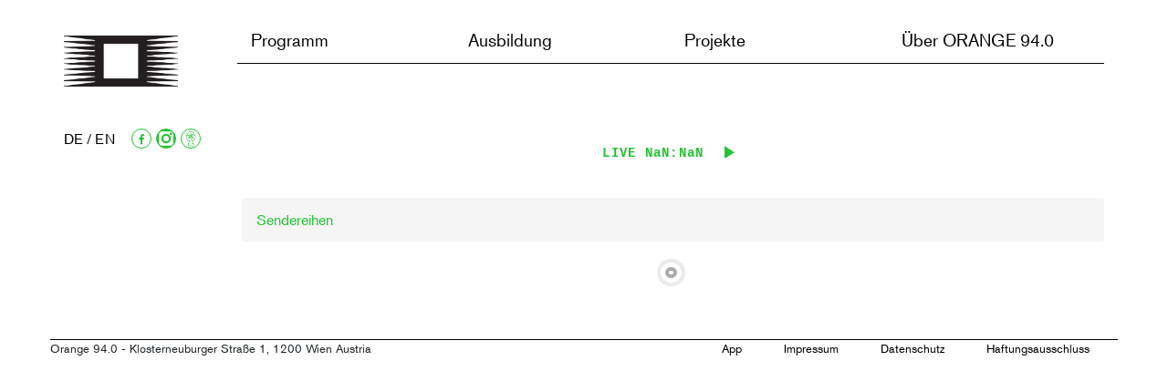

--- FILE ---
content_type: text/html; charset=UTF-8
request_url: https://o94.at/programm/sendereihen/open-up
body_size: 6613
content:
<!DOCTYPE html>
<html lang="de" dir="ltr">
	<head>
				<link rel="apple-touch-icon" sizes="60x60" href="/themes/custom/radio_orange/images/icons/apple/apple-touch-icon-60x60.png">
		<link rel="apple-touch-icon" sizes="76x76" href="/themes/custom/radio_orange/images/icons/apple/apple-touch-icon-76x76.png">
		<link rel="apple-touch-icon" sizes="120x120" href="/themes/custom/radio_orange/images/icons/apple/apple-touch-icon-120x120.png">
		<link rel="apple-touch-icon" sizes="152x152" href="/themes/custom/radio_orange/images/icons/apple/apple-touch-icon-152x152.png">
		<link rel="apple-touch-icon" sizes="180x180" href="/themes/custom/radio_orange/images/icons/apple/apple-touch-icon-180x180.png">
		<link href="/themes/custom/radio_orange/images/splashscreens/iphone5_splash.png" media="(device-width: 320px) and (device-height: 568px) and (-webkit-device-pixel-ratio: 2)" rel="apple-touch-startup-image"/>
		<link href="/themes/custom/radio_orange/images/splashscreens/iphone6_splash.png" media="(device-width: 375px) and (device-height: 667px) and (-webkit-device-pixel-ratio: 2)" rel="apple-touch-startup-image"/>
		<link href="/themes/custom/radio_orange/images/splashscreens/iphoneplus_splash.png" media="(device-width: 621px) and (device-height: 1104px) and (-webkit-device-pixel-ratio: 3)" rel="apple-touch-startup-image"/>
		<link href="/themes/custom/radio_orange/images/splashscreens/iphonex_splash.png" media="(device-width: 375px) and (device-height: 812px) and (-webkit-device-pixel-ratio: 3)" rel="apple-touch-startup-image"/>
		<link href="/themes/custom/radio_orange/images/splashscreens/iphonexr_splash.png" media="(device-width: 414px) and (device-height: 896px) and (-webkit-device-pixel-ratio: 2)" rel="apple-touch-startup-image"/>
		<link href="/themes/custom/radio_orange/images/splashscreens/iphonexsmax_splash.png" media="(device-width: 414px) and (device-height: 896px) and (-webkit-device-pixel-ratio: 3)" rel="apple-touch-startup-image"/>
		<link href="/themes/custom/radio_orange/images/splashscreens/ipad_splash.png" media="(device-width: 768px) and (device-height: 1024px) and (-webkit-device-pixel-ratio: 2)" rel="apple-touch-startup-image"/>
		<link href="/themes/custom/radio_orange/images/splashscreens/ipadpro1_splash.png" media="(device-width: 834px) and (device-height: 1112px) and (-webkit-device-pixel-ratio: 2)" rel="apple-touch-startup-image"/>
		<link href="/themes/custom/radio_orange/images/splashscreens/ipadpro3_splash.png" media="(device-width: 834px) and (device-height: 1194px) and (-webkit-device-pixel-ratio: 2)" rel="apple-touch-startup-image"/>
		<link href="/themes/custom/radio_orange/images/splashscreens/ipadpro2_splash.png" media="(device-width: 1024px) and (device-height: 1366px) and (-webkit-device-pixel-ratio: 2)" rel="apple-touch-startup-image"/>
		<link rel="mask-icon" href="/themes/custom/radio_orange/images/icons/apple/safari-pinned-tab.svg" color="#00ff00">
		<meta name="msapplication-config" content="/themes/custom/radio_orange/images/icons/windows10/browserconfig.xml">
		<meta name="msapplication-TileColor" content="#00ff00">
		<link rel="icon" type="image/png" sizes="96x96" href="/themes/custom/radio_orange/images/icons/favicon-96x96.png">
		<link rel="icon" type="image/png" sizes="32x32" href="/themes/custom/radio_orange/images/icons/favicon-32x32.png">
		<link rel="icon" type="image/png" sizes="16x16" href="/themes/custom/radio_orange/images/icons/favicon-16x16.png">
		<link rel="shortcut icon" href="/themes/custom/radio_orange/images/icons/favicon.ico">
		<meta name="theme-color" content="#00ff00">
		<link
		rel="manifest" href="/manifest.json">
				<meta charset="utf-8" />
<meta name="Generator" content="Drupal 10 (https://www.drupal.org)" />
<meta name="MobileOptimized" content="width" />
<meta name="HandheldFriendly" content="true" />
<meta name="viewport" content="width=device-width, initial-scale=1.0" />
<link rel="icon" href="/themes/custom/radio_orange/favicon.ico" type="image/vnd.microsoft.icon" />

			<title>Radio ORANGE 94.0</title>
			<link rel="stylesheet" media="all" href="/modules/custom/aura_blocks/assets/css/smui.css?t4mwye" />
<link rel="stylesheet" media="all" href="/modules/custom/aura_blocks/assets/css/aura-play.css?t4mwye" />
<link rel="stylesheet" media="all" href="/modules/custom/aura_blocks/assets/css/aura-play-theme-o94.css?t4mwye" />
<link rel="stylesheet" media="all" href="/core/modules/system/css/components/align.module.css?t4mwye" />
<link rel="stylesheet" media="all" href="/core/modules/system/css/components/fieldgroup.module.css?t4mwye" />
<link rel="stylesheet" media="all" href="/core/modules/system/css/components/container-inline.module.css?t4mwye" />
<link rel="stylesheet" media="all" href="/core/modules/system/css/components/clearfix.module.css?t4mwye" />
<link rel="stylesheet" media="all" href="/core/modules/system/css/components/details.module.css?t4mwye" />
<link rel="stylesheet" media="all" href="/core/modules/system/css/components/hidden.module.css?t4mwye" />
<link rel="stylesheet" media="all" href="/core/modules/system/css/components/item-list.module.css?t4mwye" />
<link rel="stylesheet" media="all" href="/core/modules/system/css/components/js.module.css?t4mwye" />
<link rel="stylesheet" media="all" href="/core/modules/system/css/components/nowrap.module.css?t4mwye" />
<link rel="stylesheet" media="all" href="/core/modules/system/css/components/position-container.module.css?t4mwye" />
<link rel="stylesheet" media="all" href="/core/modules/system/css/components/reset-appearance.module.css?t4mwye" />
<link rel="stylesheet" media="all" href="/core/modules/system/css/components/resize.module.css?t4mwye" />
<link rel="stylesheet" media="all" href="/core/modules/system/css/components/system-status-counter.css?t4mwye" />
<link rel="stylesheet" media="all" href="/core/modules/system/css/components/system-status-report-counters.css?t4mwye" />
<link rel="stylesheet" media="all" href="/core/modules/system/css/components/system-status-report-general-info.css?t4mwye" />
<link rel="stylesheet" media="all" href="/core/modules/system/css/components/tablesort.module.css?t4mwye" />
<link rel="stylesheet" media="all" href="/modules/custom/aura_blocks/assets/css/aura_blocks.css?t4mwye" />
<link rel="stylesheet" media="all" href="/core/modules/layout_discovery/layouts/onecol/onecol.css?t4mwye" />
<link rel="stylesheet" media="all" href="/modules/contrib/webform/modules/webform_bootstrap/css/webform_bootstrap.css?t4mwye" />
<link rel="stylesheet" media="all" href="https://cdn.jsdelivr.net/npm/bootstrap@3.4.1/dist/css/bootstrap.css" integrity="sha256-0XAFLBbK7DgQ8t7mRWU5BF2OMm9tjtfH945Z7TTeNIo=" crossorigin="anonymous" />
<link rel="stylesheet" media="all" href="https://cdn.jsdelivr.net/npm/@unicorn-fail/drupal-bootstrap-styles@0.0.2/dist/3.4.0/8.x-3.x/drupal-bootstrap.css" integrity="sha512-j4mdyNbQqqp+6Q/HtootpbGoc2ZX0C/ktbXnauPFEz7A457PB6le79qasOBVcrSrOBtGAm0aVU2SOKFzBl6RhA==" crossorigin="anonymous" />
<link rel="stylesheet" media="all" href="/themes/custom/radio_orange/fonts/fontawesome-free-5.0.6/web-fonts-with-css/css/fontawesome.css?t4mwye" />
<link rel="stylesheet" media="all" href="/themes/custom/radio_orange/fonts/fontawesome-free-5.0.6/web-fonts-with-css/css/fa-solid.css?t4mwye" />
<link rel="stylesheet" media="all" href="/themes/custom/radio_orange/fonts/fontawesome-free-5.0.6/web-fonts-with-css/css/fa-regular.css?t4mwye" />
<link rel="stylesheet" media="all" href="/themes/custom/radio_orange/fonts/fontawesome-free-5.0.6/web-fonts-with-css/css/fa-brands.css?t4mwye" />
<link rel="stylesheet" media="all" href="/themes/custom/radio_orange/fonts/fontawesome-free-5.0.6/web-fonts-with-css/css/fontawesome-all.css?t4mwye" />
<link rel="stylesheet" media="all" href="/themes/custom/radio_orange/fonts/fontello/css/animation.css?t4mwye" />
<link rel="stylesheet" media="all" href="/themes/custom/radio_orange/fonts/fontello/css/fontello.css?t4mwye" />
<link rel="stylesheet" media="all" href="/themes/custom/radio_orange/fonts/fontello/css/fontello-codes.css?t4mwye" />
<link rel="stylesheet" media="all" href="/themes/custom/radio_orange/fonts/fontello/css/fontello-embedded.css?t4mwye" />
<link rel="stylesheet" media="all" href="/themes/custom/radio_orange/fonts/fontello/css/fontello-ie7.css?t4mwye" />
<link rel="stylesheet" media="all" href="/themes/custom/radio_orange/fonts/fontello/css/fontello-ie7-codes.css?t4mwye" />
<link rel="stylesheet" media="all" href="/themes/custom/radio_orange/fonts/liberationmono_bold_macroman/stylesheet.css?t4mwye" />
<link rel="stylesheet" media="all" href="/themes/custom/radio_orange/fonts/liberationmono_regular_macroman/stylesheet.css?t4mwye" />
<link rel="stylesheet" media="all" href="/themes/custom/radio_orange/fonts/akzidenz-grotesk/akzidenz-grotesk.css?t4mwye" />
<link rel="stylesheet" media="all" href="/themes/custom/radio_orange/css/application.css?t4mwye" />
<link rel="stylesheet" media="all" href="/themes/custom/radio_orange/css/temp_css.css?t4mwye" />
<link rel="stylesheet" media="all" href="/themes/custom/radio_orange/lightgallery/css/lightgallery.css?t4mwye" />

				

					<script defer data-domain="o94.at" src="https://plausible.o94.at/js/script.file-downloads.hash.outbound-links.pageview-props.tagged-events.js"></script>
					<script>
						window.plausible = window.plausible || function () {
(window.plausible.q = window.plausible.q || []).push(arguments);
};
					</script>

				</head>
				<body class="tk-akzidenz-grotesk">
										<a href="#main-content" class="visually-hidden focusable">
						Direkt zum Inhalt
					</a>
					
					  <div class="dialog-off-canvas-main-canvas" data-off-canvas-main-canvas>
          
                                    <div class="col-sm-12" role="heading">
                      <div class="region region-header">
    <div data-drupal-messages-fallback class="hidden"></div>

  </div>

                </div>
                            <div class="navbar navbar-expand-lg navbar-light d-none d-lg-block topnav">
    <div class="container  subpage-menu-container">
        <div class="col-2 col-md-3 col-lg-2 logo-wrap">
            <a href="https://o94.at/de">
				<img src="/themes/custom/radio_orange/logo1.png" id="small-logo" alt="Radio ORANGE 94.0 Logo" class="img-fluid">
				<span class="sr-only">Zur Startseite</span>
			</a>
        </div>
        <div id="custom-nav" class="col-10 col-md-9 col-lg-10">

            <button class="navbar-toggler" type="button" data-toggle="collapse" data-target="#navbarSupportedContent" aria-controls="navbarSupportedContent" aria-expanded="false" aria-label="Toggle navigation">
                <span class="navbar-toggler-icon"></span>
            </button>
                        <div class="collapse navbar-collapse" id="navbarSupportedContent">
                  <div class="region region-navigation">
    <nav aria-labelledby="block-radio-orange-main-menu-menu" id="block-radio-orange-main-menu">
            <h2 class="sr-only" id="block-radio-orange-main-menu-menu">Main navigation</h2>

      
  
      <ul data-block-id="radio_orange_main_menu" class="menu menu--main nav navbar-nav" role="menubar">
                                                            <li class="expanded dropdown" >
            <a href="#" class="dropdown-toggle custom" data-toggle="dropdown" aria-haspopup="true" aria-expanded="false">Programm</a>
                                <div class="dropdown-menu Programm">
                              
                
                                      <div class="col-lg-3 col-md-3 col-sm-12 submenu-col" role="menu">
                      
                        <a role="menuitem" class="dropdown-item Programm" href="/de/programm/programm-uebersicht">Tagesprogramm</a>
                      
                        <a role="menuitem" class="dropdown-item Programm" href="/de/programm/programmplan">Programmplan</a>
                      
                        <a role="menuitem" class="dropdown-item Programm" href="/de/programm/sparten">Programmsparten</a>
                      
                        <a role="menuitem" class="dropdown-item Programm" href="/de/programm/sendereihen">Sendereihen</a>
                      
                        <a role="menuitem" class="dropdown-item Programm" href="/de/programm/sendungsmacherInnen">Radiomacher_innen</a>
                      
                        <a role="menuitem" class="dropdown-item Programm" href="/de/programm/Musiktracker_in-random-order">Track Service</a>
                      
                        <a role="menuitem" class="dropdown-item Programm" href="/de/newsletter">Newsletter</a>
                                          </div>
                  
                                              
                
                                      <div class="col-lg-3 col-md-3 col-sm-12 submenu-col" role="menu">
                      
                        <a role="menuitem" class="dropdown-item Ausbildung" href="/de/mitmachen">Mitmachen</a>
                      
                        <a role="menuitem" class="dropdown-item Ausbildung" href="/de/ausbildung/kurse">Kurse</a>
                      
                        <a role="menuitem" class="dropdown-item Ausbildung" href="/de/ausbildung/trainerinnen">Trainer*innen</a>
                      
                        <a role="menuitem" class="dropdown-item Ausbildung" href="/de/ausbildung/downloads">Lernmaterialien</a>
                                          </div>
                  
                                              
                
                                      <div class="col-lg-3 col-md-3 col-sm-12 submenu-col" role="menu">
                      
                        <a role="menuitem" class="dropdown-item Projekte" href="/de/andi">ORANGE 94.0 Lehrredaktion</a>
                      
                        <a role="menuitem" class="dropdown-item Projekte" href="/de/maedchenredaktion">Mädchen*redaktion</a>
                      
                        <a role="menuitem" class="dropdown-item Projekte" href="/de/projekte/globale-dialoge">Globale Dialoge</a>
                      
                        <a role="menuitem" class="dropdown-item Projekte" href="/de/database_d-airplay">Database_d Airplay</a>
                      
                        <a role="menuitem" class="dropdown-item Projekte" href="https://schallspuren.o94.at/">Schallspuren</a>
                      
                        <a role="menuitem" class="dropdown-item Projekte" href="https://o94.at/de/node/213">Abgeschlossene Projekte</a>
                                          </div>
                  
                                              
                
                                      <div class="col-lg-3 col-md-3 col-sm-12 submenu-col" role="menu">
                      
                        <a role="menuitem" class="dropdown-item Orange" href="/de/frb">Freier Radiobeitrag</a>
                      
                        <a role="menuitem" class="dropdown-item Orange" href="/de/about/geschichte">Geschichte</a>
                      
                        <a role="menuitem" class="dropdown-item Orange" href="/de/about/leitbild">Leitbild &amp; Gremien</a>
                      
                        <a role="menuitem" class="dropdown-item Orange" href="/de/about/mitarbeiterInnen">Team</a>
                      
                        <a role="menuitem" class="dropdown-item Orange" href="/de/presse">Presse</a>
                      
                        <a role="menuitem" class="dropdown-item Orange" href="/de/about/partner-innen">Partner_innen</a>
                      
                        <a role="menuitem" class="dropdown-item Orange" href="https://o94.at/de/node/324">Jobs</a>
                      
                        <a role="menuitem" class="dropdown-item Orange" href="https://o94.at/intern">o94 Intern</a>
                      
                        <a role="menuitem" class="dropdown-item Orange" href="/de/about/kontakt">Kontakt</a>
                      
                        <a role="menuitem" class="dropdown-item Orange" href="/de/praktikum">Praktikum</a>
                                          </div>
                  
                                          </div>
          </li>
                                                            <li class="expanded dropdown" >
            <a href="#" class="dropdown-toggle custom" data-toggle="dropdown" aria-haspopup="true" aria-expanded="false">Ausbildung</a>
                                <div class="dropdown-menu Ausbildung">
                              
                
                                      <div class="col-lg-3 col-md-3 col-sm-12 submenu-col" role="menu">
                      
                        <a role="menuitem" class="dropdown-item Programm" href="/de/programm/programm-uebersicht">Tagesprogramm</a>
                      
                        <a role="menuitem" class="dropdown-item Programm" href="/de/programm/programmplan">Programmplan</a>
                      
                        <a role="menuitem" class="dropdown-item Programm" href="/de/programm/sparten">Programmsparten</a>
                      
                        <a role="menuitem" class="dropdown-item Programm" href="/de/programm/sendereihen">Sendereihen</a>
                      
                        <a role="menuitem" class="dropdown-item Programm" href="/de/programm/sendungsmacherInnen">Radiomacher_innen</a>
                      
                        <a role="menuitem" class="dropdown-item Programm" href="/de/programm/Musiktracker_in-random-order">Track Service</a>
                      
                        <a role="menuitem" class="dropdown-item Programm" href="/de/newsletter">Newsletter</a>
                                          </div>
                  
                                              
                
                                      <div class="col-lg-3 col-md-3 col-sm-12 submenu-col" role="menu">
                      
                        <a role="menuitem" class="dropdown-item Ausbildung" href="/de/mitmachen">Mitmachen</a>
                      
                        <a role="menuitem" class="dropdown-item Ausbildung" href="/de/ausbildung/kurse">Kurse</a>
                      
                        <a role="menuitem" class="dropdown-item Ausbildung" href="/de/ausbildung/trainerinnen">Trainer*innen</a>
                      
                        <a role="menuitem" class="dropdown-item Ausbildung" href="/de/ausbildung/downloads">Lernmaterialien</a>
                                          </div>
                  
                                              
                
                                      <div class="col-lg-3 col-md-3 col-sm-12 submenu-col" role="menu">
                      
                        <a role="menuitem" class="dropdown-item Projekte" href="/de/andi">ORANGE 94.0 Lehrredaktion</a>
                      
                        <a role="menuitem" class="dropdown-item Projekte" href="/de/maedchenredaktion">Mädchen*redaktion</a>
                      
                        <a role="menuitem" class="dropdown-item Projekte" href="/de/projekte/globale-dialoge">Globale Dialoge</a>
                      
                        <a role="menuitem" class="dropdown-item Projekte" href="/de/database_d-airplay">Database_d Airplay</a>
                      
                        <a role="menuitem" class="dropdown-item Projekte" href="https://schallspuren.o94.at/">Schallspuren</a>
                      
                        <a role="menuitem" class="dropdown-item Projekte" href="https://o94.at/de/node/213">Abgeschlossene Projekte</a>
                                          </div>
                  
                                              
                
                                      <div class="col-lg-3 col-md-3 col-sm-12 submenu-col" role="menu">
                      
                        <a role="menuitem" class="dropdown-item Orange" href="/de/frb">Freier Radiobeitrag</a>
                      
                        <a role="menuitem" class="dropdown-item Orange" href="/de/about/geschichte">Geschichte</a>
                      
                        <a role="menuitem" class="dropdown-item Orange" href="/de/about/leitbild">Leitbild &amp; Gremien</a>
                      
                        <a role="menuitem" class="dropdown-item Orange" href="/de/about/mitarbeiterInnen">Team</a>
                      
                        <a role="menuitem" class="dropdown-item Orange" href="/de/presse">Presse</a>
                      
                        <a role="menuitem" class="dropdown-item Orange" href="/de/about/partner-innen">Partner_innen</a>
                      
                        <a role="menuitem" class="dropdown-item Orange" href="https://o94.at/de/node/324">Jobs</a>
                      
                        <a role="menuitem" class="dropdown-item Orange" href="https://o94.at/intern">o94 Intern</a>
                      
                        <a role="menuitem" class="dropdown-item Orange" href="/de/about/kontakt">Kontakt</a>
                      
                        <a role="menuitem" class="dropdown-item Orange" href="/de/praktikum">Praktikum</a>
                                          </div>
                  
                                          </div>
          </li>
                                                            <li class="expanded dropdown" >
            <a href="#" class="dropdown-toggle custom" data-toggle="dropdown" aria-haspopup="true" aria-expanded="false">Projekte</a>
                                <div class="dropdown-menu Projekte">
                              
                
                                      <div class="col-lg-3 col-md-3 col-sm-12 submenu-col" role="menu">
                      
                        <a role="menuitem" class="dropdown-item Programm" href="/de/programm/programm-uebersicht">Tagesprogramm</a>
                      
                        <a role="menuitem" class="dropdown-item Programm" href="/de/programm/programmplan">Programmplan</a>
                      
                        <a role="menuitem" class="dropdown-item Programm" href="/de/programm/sparten">Programmsparten</a>
                      
                        <a role="menuitem" class="dropdown-item Programm" href="/de/programm/sendereihen">Sendereihen</a>
                      
                        <a role="menuitem" class="dropdown-item Programm" href="/de/programm/sendungsmacherInnen">Radiomacher_innen</a>
                      
                        <a role="menuitem" class="dropdown-item Programm" href="/de/programm/Musiktracker_in-random-order">Track Service</a>
                      
                        <a role="menuitem" class="dropdown-item Programm" href="/de/newsletter">Newsletter</a>
                                          </div>
                  
                                              
                
                                      <div class="col-lg-3 col-md-3 col-sm-12 submenu-col" role="menu">
                      
                        <a role="menuitem" class="dropdown-item Ausbildung" href="/de/mitmachen">Mitmachen</a>
                      
                        <a role="menuitem" class="dropdown-item Ausbildung" href="/de/ausbildung/kurse">Kurse</a>
                      
                        <a role="menuitem" class="dropdown-item Ausbildung" href="/de/ausbildung/trainerinnen">Trainer*innen</a>
                      
                        <a role="menuitem" class="dropdown-item Ausbildung" href="/de/ausbildung/downloads">Lernmaterialien</a>
                                          </div>
                  
                                              
                
                                      <div class="col-lg-3 col-md-3 col-sm-12 submenu-col" role="menu">
                      
                        <a role="menuitem" class="dropdown-item Projekte" href="/de/andi">ORANGE 94.0 Lehrredaktion</a>
                      
                        <a role="menuitem" class="dropdown-item Projekte" href="/de/maedchenredaktion">Mädchen*redaktion</a>
                      
                        <a role="menuitem" class="dropdown-item Projekte" href="/de/projekte/globale-dialoge">Globale Dialoge</a>
                      
                        <a role="menuitem" class="dropdown-item Projekte" href="/de/database_d-airplay">Database_d Airplay</a>
                      
                        <a role="menuitem" class="dropdown-item Projekte" href="https://schallspuren.o94.at/">Schallspuren</a>
                      
                        <a role="menuitem" class="dropdown-item Projekte" href="https://o94.at/de/node/213">Abgeschlossene Projekte</a>
                                          </div>
                  
                                              
                
                                      <div class="col-lg-3 col-md-3 col-sm-12 submenu-col" role="menu">
                      
                        <a role="menuitem" class="dropdown-item Orange" href="/de/frb">Freier Radiobeitrag</a>
                      
                        <a role="menuitem" class="dropdown-item Orange" href="/de/about/geschichte">Geschichte</a>
                      
                        <a role="menuitem" class="dropdown-item Orange" href="/de/about/leitbild">Leitbild &amp; Gremien</a>
                      
                        <a role="menuitem" class="dropdown-item Orange" href="/de/about/mitarbeiterInnen">Team</a>
                      
                        <a role="menuitem" class="dropdown-item Orange" href="/de/presse">Presse</a>
                      
                        <a role="menuitem" class="dropdown-item Orange" href="/de/about/partner-innen">Partner_innen</a>
                      
                        <a role="menuitem" class="dropdown-item Orange" href="https://o94.at/de/node/324">Jobs</a>
                      
                        <a role="menuitem" class="dropdown-item Orange" href="https://o94.at/intern">o94 Intern</a>
                      
                        <a role="menuitem" class="dropdown-item Orange" href="/de/about/kontakt">Kontakt</a>
                      
                        <a role="menuitem" class="dropdown-item Orange" href="/de/praktikum">Praktikum</a>
                                          </div>
                  
                                          </div>
          </li>
                                                            <li class="expanded dropdown" >
            <a href="#" class="dropdown-toggle custom" data-toggle="dropdown" aria-haspopup="true" aria-expanded="false">Über ORANGE 94.0</a>
                                <div class="dropdown-menu Orange">
                              
                
                                      <div class="col-lg-3 col-md-3 col-sm-12 submenu-col" role="menu">
                      
                        <a role="menuitem" class="dropdown-item Programm" href="/de/programm/programm-uebersicht">Tagesprogramm</a>
                      
                        <a role="menuitem" class="dropdown-item Programm" href="/de/programm/programmplan">Programmplan</a>
                      
                        <a role="menuitem" class="dropdown-item Programm" href="/de/programm/sparten">Programmsparten</a>
                      
                        <a role="menuitem" class="dropdown-item Programm" href="/de/programm/sendereihen">Sendereihen</a>
                      
                        <a role="menuitem" class="dropdown-item Programm" href="/de/programm/sendungsmacherInnen">Radiomacher_innen</a>
                      
                        <a role="menuitem" class="dropdown-item Programm" href="/de/programm/Musiktracker_in-random-order">Track Service</a>
                      
                        <a role="menuitem" class="dropdown-item Programm" href="/de/newsletter">Newsletter</a>
                                          </div>
                  
                                              
                
                                      <div class="col-lg-3 col-md-3 col-sm-12 submenu-col" role="menu">
                      
                        <a role="menuitem" class="dropdown-item Ausbildung" href="/de/mitmachen">Mitmachen</a>
                      
                        <a role="menuitem" class="dropdown-item Ausbildung" href="/de/ausbildung/kurse">Kurse</a>
                      
                        <a role="menuitem" class="dropdown-item Ausbildung" href="/de/ausbildung/trainerinnen">Trainer*innen</a>
                      
                        <a role="menuitem" class="dropdown-item Ausbildung" href="/de/ausbildung/downloads">Lernmaterialien</a>
                                          </div>
                  
                                              
                
                                      <div class="col-lg-3 col-md-3 col-sm-12 submenu-col" role="menu">
                      
                        <a role="menuitem" class="dropdown-item Projekte" href="/de/andi">ORANGE 94.0 Lehrredaktion</a>
                      
                        <a role="menuitem" class="dropdown-item Projekte" href="/de/maedchenredaktion">Mädchen*redaktion</a>
                      
                        <a role="menuitem" class="dropdown-item Projekte" href="/de/projekte/globale-dialoge">Globale Dialoge</a>
                      
                        <a role="menuitem" class="dropdown-item Projekte" href="/de/database_d-airplay">Database_d Airplay</a>
                      
                        <a role="menuitem" class="dropdown-item Projekte" href="https://schallspuren.o94.at/">Schallspuren</a>
                      
                        <a role="menuitem" class="dropdown-item Projekte" href="https://o94.at/de/node/213">Abgeschlossene Projekte</a>
                                          </div>
                  
                                              
                
                                      <div class="col-lg-3 col-md-3 col-sm-12 submenu-col" role="menu">
                      
                        <a role="menuitem" class="dropdown-item Orange" href="/de/frb">Freier Radiobeitrag</a>
                      
                        <a role="menuitem" class="dropdown-item Orange" href="/de/about/geschichte">Geschichte</a>
                      
                        <a role="menuitem" class="dropdown-item Orange" href="/de/about/leitbild">Leitbild &amp; Gremien</a>
                      
                        <a role="menuitem" class="dropdown-item Orange" href="/de/about/mitarbeiterInnen">Team</a>
                      
                        <a role="menuitem" class="dropdown-item Orange" href="/de/presse">Presse</a>
                      
                        <a role="menuitem" class="dropdown-item Orange" href="/de/about/partner-innen">Partner_innen</a>
                      
                        <a role="menuitem" class="dropdown-item Orange" href="https://o94.at/de/node/324">Jobs</a>
                      
                        <a role="menuitem" class="dropdown-item Orange" href="https://o94.at/intern">o94 Intern</a>
                      
                        <a role="menuitem" class="dropdown-item Orange" href="/de/about/kontakt">Kontakt</a>
                      
                        <a role="menuitem" class="dropdown-item Orange" href="/de/praktikum">Praktikum</a>
                                          </div>
                  
                                          </div>
          </li>
            </ul>
  

  </nav>
<section class="language-switcher-language-url block block-language block-language-blocklanguage-interface clearfix" id="block-languageswitcher-2" role="navigation">
  
    

      <div class="language-wrapper">
			<div class="language-items col-md-5 col-sm-12">
		<span class="sr-only">Sprache wechseln:
		</span><a href="/de/programm/sendereihen/open-up" class="language-link is-active" hreflang="de" data-drupal-link-system-path="programm/sendereihen/open-up" aria-current="page">DE</a>
									<span>/</span>
				<a href="/en/programm/sendereihen/open-up" class="language-link" hreflang="en" data-drupal-link-system-path="programm/sendereihen/open-up">EN</a>
				</div>
	<div class="social-icons col-md-7 col-sm-12">
		<a href="https://www.facebook.com/radioorange94.0" target="_blank" title="Radio ORANGE 94.0 auf Facebook">
			<div class="social-icon-wrapper">
				<span class="sr-only">ORANGE 94.0 auf Facebook</span>
				<i class="fab fa-facebook-f" aria-hidden="true"></i>
			</div>
		</a>
		<a href="https://www.instagram.com/radioorange94.0/" target="_blank" title="Radio ORANGE 94.0 im Cultural Broadcasting Archive (CBA)">
			<span class="sr-only">ORANGE 94.0 auf Instagram</span>
			<div class="social-icon-wrapper icon-ig" aria-hidden="true"></div>
		</a>
		<a href="https://cba.fro.at/station/orange-940/" target="_blank" title="Radio ORANGE 94.0 im Cultural Broadcasting Archive (CBA)">
			<span class="sr-only">ORANGE 94.0 im Cultural Broadcasting Archive (CBA)</span>
			<div class="social-icon-wrapper icon-cba" aria-hidden="true"></div>
		</a>
			</div>
</div>

  </section>


  </div>

            </div>
        </div>
    </div>
</div>

<div class="navbar navbar-expand-lg navbar-light menu-mobile d-lg-none d-xl-none topnav">
    <a id="logo-link-mobile" class="navbar-brand" href="https://o94.at/de"><img id="logo-mobile" src="/themes/custom/radio_orange/logo1.png" alt="Radio ORANGE 94.0 Logo" class="img-fluid" width="110"><span class="sr-only">Zur Startseite</span></a>
    <button class="navbar-toggler" type="button" data-toggle="collapse" data-target="#navbarNavDropdown" aria-controls="navbarNavDropdown" aria-expanded="false" aria-label="Toggle navigation">
        <span class="navbar-toggler-icon"></span>
    </button>
    <div class="collapse navbar-collapse" id="navbarNavDropdown">
          <div class="region region-navigation">
    <nav aria-labelledby="block-radio-orange-main-menu-menu" id="block-radio-orange-main-menu">
            <h2 class="sr-only" id="block-radio-orange-main-menu-menu">Main navigation</h2>

      
  
      <ul data-block-id="radio_orange_main_menu" class="menu menu--main nav navbar-nav" role="menubar">
                                                            <li class="expanded dropdown" >
            <a href="#" class="dropdown-toggle custom" data-toggle="dropdown" aria-haspopup="true" aria-expanded="false">Programm</a>
                                <div class="dropdown-menu Programm">
                              
                
                                      <div class="col-lg-3 col-md-3 col-sm-12 submenu-col" role="menu">
                      
                        <a role="menuitem" class="dropdown-item Programm" href="/de/programm/programm-uebersicht">Tagesprogramm</a>
                      
                        <a role="menuitem" class="dropdown-item Programm" href="/de/programm/programmplan">Programmplan</a>
                      
                        <a role="menuitem" class="dropdown-item Programm" href="/de/programm/sparten">Programmsparten</a>
                      
                        <a role="menuitem" class="dropdown-item Programm" href="/de/programm/sendereihen">Sendereihen</a>
                      
                        <a role="menuitem" class="dropdown-item Programm" href="/de/programm/sendungsmacherInnen">Radiomacher_innen</a>
                      
                        <a role="menuitem" class="dropdown-item Programm" href="/de/programm/Musiktracker_in-random-order">Track Service</a>
                      
                        <a role="menuitem" class="dropdown-item Programm" href="/de/newsletter">Newsletter</a>
                                          </div>
                  
                                              
                
                                      <div class="col-lg-3 col-md-3 col-sm-12 submenu-col" role="menu">
                      
                        <a role="menuitem" class="dropdown-item Ausbildung" href="/de/mitmachen">Mitmachen</a>
                      
                        <a role="menuitem" class="dropdown-item Ausbildung" href="/de/ausbildung/kurse">Kurse</a>
                      
                        <a role="menuitem" class="dropdown-item Ausbildung" href="/de/ausbildung/trainerinnen">Trainer*innen</a>
                      
                        <a role="menuitem" class="dropdown-item Ausbildung" href="/de/ausbildung/downloads">Lernmaterialien</a>
                                          </div>
                  
                                              
                
                                      <div class="col-lg-3 col-md-3 col-sm-12 submenu-col" role="menu">
                      
                        <a role="menuitem" class="dropdown-item Projekte" href="/de/andi">ORANGE 94.0 Lehrredaktion</a>
                      
                        <a role="menuitem" class="dropdown-item Projekte" href="/de/maedchenredaktion">Mädchen*redaktion</a>
                      
                        <a role="menuitem" class="dropdown-item Projekte" href="/de/projekte/globale-dialoge">Globale Dialoge</a>
                      
                        <a role="menuitem" class="dropdown-item Projekte" href="/de/database_d-airplay">Database_d Airplay</a>
                      
                        <a role="menuitem" class="dropdown-item Projekte" href="https://schallspuren.o94.at/">Schallspuren</a>
                      
                        <a role="menuitem" class="dropdown-item Projekte" href="https://o94.at/de/node/213">Abgeschlossene Projekte</a>
                                          </div>
                  
                                              
                
                                      <div class="col-lg-3 col-md-3 col-sm-12 submenu-col" role="menu">
                      
                        <a role="menuitem" class="dropdown-item Orange" href="/de/frb">Freier Radiobeitrag</a>
                      
                        <a role="menuitem" class="dropdown-item Orange" href="/de/about/geschichte">Geschichte</a>
                      
                        <a role="menuitem" class="dropdown-item Orange" href="/de/about/leitbild">Leitbild &amp; Gremien</a>
                      
                        <a role="menuitem" class="dropdown-item Orange" href="/de/about/mitarbeiterInnen">Team</a>
                      
                        <a role="menuitem" class="dropdown-item Orange" href="/de/presse">Presse</a>
                      
                        <a role="menuitem" class="dropdown-item Orange" href="/de/about/partner-innen">Partner_innen</a>
                      
                        <a role="menuitem" class="dropdown-item Orange" href="https://o94.at/de/node/324">Jobs</a>
                      
                        <a role="menuitem" class="dropdown-item Orange" href="https://o94.at/intern">o94 Intern</a>
                      
                        <a role="menuitem" class="dropdown-item Orange" href="/de/about/kontakt">Kontakt</a>
                      
                        <a role="menuitem" class="dropdown-item Orange" href="/de/praktikum">Praktikum</a>
                                          </div>
                  
                                          </div>
          </li>
                                                            <li class="expanded dropdown" >
            <a href="#" class="dropdown-toggle custom" data-toggle="dropdown" aria-haspopup="true" aria-expanded="false">Ausbildung</a>
                                <div class="dropdown-menu Ausbildung">
                              
                
                                      <div class="col-lg-3 col-md-3 col-sm-12 submenu-col" role="menu">
                      
                        <a role="menuitem" class="dropdown-item Programm" href="/de/programm/programm-uebersicht">Tagesprogramm</a>
                      
                        <a role="menuitem" class="dropdown-item Programm" href="/de/programm/programmplan">Programmplan</a>
                      
                        <a role="menuitem" class="dropdown-item Programm" href="/de/programm/sparten">Programmsparten</a>
                      
                        <a role="menuitem" class="dropdown-item Programm" href="/de/programm/sendereihen">Sendereihen</a>
                      
                        <a role="menuitem" class="dropdown-item Programm" href="/de/programm/sendungsmacherInnen">Radiomacher_innen</a>
                      
                        <a role="menuitem" class="dropdown-item Programm" href="/de/programm/Musiktracker_in-random-order">Track Service</a>
                      
                        <a role="menuitem" class="dropdown-item Programm" href="/de/newsletter">Newsletter</a>
                                          </div>
                  
                                              
                
                                      <div class="col-lg-3 col-md-3 col-sm-12 submenu-col" role="menu">
                      
                        <a role="menuitem" class="dropdown-item Ausbildung" href="/de/mitmachen">Mitmachen</a>
                      
                        <a role="menuitem" class="dropdown-item Ausbildung" href="/de/ausbildung/kurse">Kurse</a>
                      
                        <a role="menuitem" class="dropdown-item Ausbildung" href="/de/ausbildung/trainerinnen">Trainer*innen</a>
                      
                        <a role="menuitem" class="dropdown-item Ausbildung" href="/de/ausbildung/downloads">Lernmaterialien</a>
                                          </div>
                  
                                              
                
                                      <div class="col-lg-3 col-md-3 col-sm-12 submenu-col" role="menu">
                      
                        <a role="menuitem" class="dropdown-item Projekte" href="/de/andi">ORANGE 94.0 Lehrredaktion</a>
                      
                        <a role="menuitem" class="dropdown-item Projekte" href="/de/maedchenredaktion">Mädchen*redaktion</a>
                      
                        <a role="menuitem" class="dropdown-item Projekte" href="/de/projekte/globale-dialoge">Globale Dialoge</a>
                      
                        <a role="menuitem" class="dropdown-item Projekte" href="/de/database_d-airplay">Database_d Airplay</a>
                      
                        <a role="menuitem" class="dropdown-item Projekte" href="https://schallspuren.o94.at/">Schallspuren</a>
                      
                        <a role="menuitem" class="dropdown-item Projekte" href="https://o94.at/de/node/213">Abgeschlossene Projekte</a>
                                          </div>
                  
                                              
                
                                      <div class="col-lg-3 col-md-3 col-sm-12 submenu-col" role="menu">
                      
                        <a role="menuitem" class="dropdown-item Orange" href="/de/frb">Freier Radiobeitrag</a>
                      
                        <a role="menuitem" class="dropdown-item Orange" href="/de/about/geschichte">Geschichte</a>
                      
                        <a role="menuitem" class="dropdown-item Orange" href="/de/about/leitbild">Leitbild &amp; Gremien</a>
                      
                        <a role="menuitem" class="dropdown-item Orange" href="/de/about/mitarbeiterInnen">Team</a>
                      
                        <a role="menuitem" class="dropdown-item Orange" href="/de/presse">Presse</a>
                      
                        <a role="menuitem" class="dropdown-item Orange" href="/de/about/partner-innen">Partner_innen</a>
                      
                        <a role="menuitem" class="dropdown-item Orange" href="https://o94.at/de/node/324">Jobs</a>
                      
                        <a role="menuitem" class="dropdown-item Orange" href="https://o94.at/intern">o94 Intern</a>
                      
                        <a role="menuitem" class="dropdown-item Orange" href="/de/about/kontakt">Kontakt</a>
                      
                        <a role="menuitem" class="dropdown-item Orange" href="/de/praktikum">Praktikum</a>
                                          </div>
                  
                                          </div>
          </li>
                                                            <li class="expanded dropdown" >
            <a href="#" class="dropdown-toggle custom" data-toggle="dropdown" aria-haspopup="true" aria-expanded="false">Projekte</a>
                                <div class="dropdown-menu Projekte">
                              
                
                                      <div class="col-lg-3 col-md-3 col-sm-12 submenu-col" role="menu">
                      
                        <a role="menuitem" class="dropdown-item Programm" href="/de/programm/programm-uebersicht">Tagesprogramm</a>
                      
                        <a role="menuitem" class="dropdown-item Programm" href="/de/programm/programmplan">Programmplan</a>
                      
                        <a role="menuitem" class="dropdown-item Programm" href="/de/programm/sparten">Programmsparten</a>
                      
                        <a role="menuitem" class="dropdown-item Programm" href="/de/programm/sendereihen">Sendereihen</a>
                      
                        <a role="menuitem" class="dropdown-item Programm" href="/de/programm/sendungsmacherInnen">Radiomacher_innen</a>
                      
                        <a role="menuitem" class="dropdown-item Programm" href="/de/programm/Musiktracker_in-random-order">Track Service</a>
                      
                        <a role="menuitem" class="dropdown-item Programm" href="/de/newsletter">Newsletter</a>
                                          </div>
                  
                                              
                
                                      <div class="col-lg-3 col-md-3 col-sm-12 submenu-col" role="menu">
                      
                        <a role="menuitem" class="dropdown-item Ausbildung" href="/de/mitmachen">Mitmachen</a>
                      
                        <a role="menuitem" class="dropdown-item Ausbildung" href="/de/ausbildung/kurse">Kurse</a>
                      
                        <a role="menuitem" class="dropdown-item Ausbildung" href="/de/ausbildung/trainerinnen">Trainer*innen</a>
                      
                        <a role="menuitem" class="dropdown-item Ausbildung" href="/de/ausbildung/downloads">Lernmaterialien</a>
                                          </div>
                  
                                              
                
                                      <div class="col-lg-3 col-md-3 col-sm-12 submenu-col" role="menu">
                      
                        <a role="menuitem" class="dropdown-item Projekte" href="/de/andi">ORANGE 94.0 Lehrredaktion</a>
                      
                        <a role="menuitem" class="dropdown-item Projekte" href="/de/maedchenredaktion">Mädchen*redaktion</a>
                      
                        <a role="menuitem" class="dropdown-item Projekte" href="/de/projekte/globale-dialoge">Globale Dialoge</a>
                      
                        <a role="menuitem" class="dropdown-item Projekte" href="/de/database_d-airplay">Database_d Airplay</a>
                      
                        <a role="menuitem" class="dropdown-item Projekte" href="https://schallspuren.o94.at/">Schallspuren</a>
                      
                        <a role="menuitem" class="dropdown-item Projekte" href="https://o94.at/de/node/213">Abgeschlossene Projekte</a>
                                          </div>
                  
                                              
                
                                      <div class="col-lg-3 col-md-3 col-sm-12 submenu-col" role="menu">
                      
                        <a role="menuitem" class="dropdown-item Orange" href="/de/frb">Freier Radiobeitrag</a>
                      
                        <a role="menuitem" class="dropdown-item Orange" href="/de/about/geschichte">Geschichte</a>
                      
                        <a role="menuitem" class="dropdown-item Orange" href="/de/about/leitbild">Leitbild &amp; Gremien</a>
                      
                        <a role="menuitem" class="dropdown-item Orange" href="/de/about/mitarbeiterInnen">Team</a>
                      
                        <a role="menuitem" class="dropdown-item Orange" href="/de/presse">Presse</a>
                      
                        <a role="menuitem" class="dropdown-item Orange" href="/de/about/partner-innen">Partner_innen</a>
                      
                        <a role="menuitem" class="dropdown-item Orange" href="https://o94.at/de/node/324">Jobs</a>
                      
                        <a role="menuitem" class="dropdown-item Orange" href="https://o94.at/intern">o94 Intern</a>
                      
                        <a role="menuitem" class="dropdown-item Orange" href="/de/about/kontakt">Kontakt</a>
                      
                        <a role="menuitem" class="dropdown-item Orange" href="/de/praktikum">Praktikum</a>
                                          </div>
                  
                                          </div>
          </li>
                                                            <li class="expanded dropdown" >
            <a href="#" class="dropdown-toggle custom" data-toggle="dropdown" aria-haspopup="true" aria-expanded="false">Über ORANGE 94.0</a>
                                <div class="dropdown-menu Orange">
                              
                
                                      <div class="col-lg-3 col-md-3 col-sm-12 submenu-col" role="menu">
                      
                        <a role="menuitem" class="dropdown-item Programm" href="/de/programm/programm-uebersicht">Tagesprogramm</a>
                      
                        <a role="menuitem" class="dropdown-item Programm" href="/de/programm/programmplan">Programmplan</a>
                      
                        <a role="menuitem" class="dropdown-item Programm" href="/de/programm/sparten">Programmsparten</a>
                      
                        <a role="menuitem" class="dropdown-item Programm" href="/de/programm/sendereihen">Sendereihen</a>
                      
                        <a role="menuitem" class="dropdown-item Programm" href="/de/programm/sendungsmacherInnen">Radiomacher_innen</a>
                      
                        <a role="menuitem" class="dropdown-item Programm" href="/de/programm/Musiktracker_in-random-order">Track Service</a>
                      
                        <a role="menuitem" class="dropdown-item Programm" href="/de/newsletter">Newsletter</a>
                                          </div>
                  
                                              
                
                                      <div class="col-lg-3 col-md-3 col-sm-12 submenu-col" role="menu">
                      
                        <a role="menuitem" class="dropdown-item Ausbildung" href="/de/mitmachen">Mitmachen</a>
                      
                        <a role="menuitem" class="dropdown-item Ausbildung" href="/de/ausbildung/kurse">Kurse</a>
                      
                        <a role="menuitem" class="dropdown-item Ausbildung" href="/de/ausbildung/trainerinnen">Trainer*innen</a>
                      
                        <a role="menuitem" class="dropdown-item Ausbildung" href="/de/ausbildung/downloads">Lernmaterialien</a>
                                          </div>
                  
                                              
                
                                      <div class="col-lg-3 col-md-3 col-sm-12 submenu-col" role="menu">
                      
                        <a role="menuitem" class="dropdown-item Projekte" href="/de/andi">ORANGE 94.0 Lehrredaktion</a>
                      
                        <a role="menuitem" class="dropdown-item Projekte" href="/de/maedchenredaktion">Mädchen*redaktion</a>
                      
                        <a role="menuitem" class="dropdown-item Projekte" href="/de/projekte/globale-dialoge">Globale Dialoge</a>
                      
                        <a role="menuitem" class="dropdown-item Projekte" href="/de/database_d-airplay">Database_d Airplay</a>
                      
                        <a role="menuitem" class="dropdown-item Projekte" href="https://schallspuren.o94.at/">Schallspuren</a>
                      
                        <a role="menuitem" class="dropdown-item Projekte" href="https://o94.at/de/node/213">Abgeschlossene Projekte</a>
                                          </div>
                  
                                              
                
                                      <div class="col-lg-3 col-md-3 col-sm-12 submenu-col" role="menu">
                      
                        <a role="menuitem" class="dropdown-item Orange" href="/de/frb">Freier Radiobeitrag</a>
                      
                        <a role="menuitem" class="dropdown-item Orange" href="/de/about/geschichte">Geschichte</a>
                      
                        <a role="menuitem" class="dropdown-item Orange" href="/de/about/leitbild">Leitbild &amp; Gremien</a>
                      
                        <a role="menuitem" class="dropdown-item Orange" href="/de/about/mitarbeiterInnen">Team</a>
                      
                        <a role="menuitem" class="dropdown-item Orange" href="/de/presse">Presse</a>
                      
                        <a role="menuitem" class="dropdown-item Orange" href="/de/about/partner-innen">Partner_innen</a>
                      
                        <a role="menuitem" class="dropdown-item Orange" href="https://o94.at/de/node/324">Jobs</a>
                      
                        <a role="menuitem" class="dropdown-item Orange" href="https://o94.at/intern">o94 Intern</a>
                      
                        <a role="menuitem" class="dropdown-item Orange" href="/de/about/kontakt">Kontakt</a>
                      
                        <a role="menuitem" class="dropdown-item Orange" href="/de/praktikum">Praktikum</a>
                                          </div>
                  
                                          </div>
          </li>
            </ul>
  

  </nav>
<section class="language-switcher-language-url block block-language block-language-blocklanguage-interface clearfix" id="block-languageswitcher-2" role="navigation">
  
    

      <div class="language-wrapper">
			<div class="language-items col-md-5 col-sm-12">
		<span class="sr-only">Sprache wechseln:
		</span><a href="/de/programm/sendereihen/open-up" class="language-link is-active" hreflang="de" data-drupal-link-system-path="programm/sendereihen/open-up" aria-current="page">DE</a>
									<span>/</span>
				<a href="/en/programm/sendereihen/open-up" class="language-link" hreflang="en" data-drupal-link-system-path="programm/sendereihen/open-up">EN</a>
				</div>
	<div class="social-icons col-md-7 col-sm-12">
		<a href="https://www.facebook.com/radioorange94.0" target="_blank" title="Radio ORANGE 94.0 auf Facebook">
			<div class="social-icon-wrapper">
				<span class="sr-only">ORANGE 94.0 auf Facebook</span>
				<i class="fab fa-facebook-f" aria-hidden="true"></i>
			</div>
		</a>
		<a href="https://www.instagram.com/radioorange94.0/" target="_blank" title="Radio ORANGE 94.0 im Cultural Broadcasting Archive (CBA)">
			<span class="sr-only">ORANGE 94.0 auf Instagram</span>
			<div class="social-icon-wrapper icon-ig" aria-hidden="true"></div>
		</a>
		<a href="https://cba.fro.at/station/orange-940/" target="_blank" title="Radio ORANGE 94.0 im Cultural Broadcasting Archive (CBA)">
			<span class="sr-only">ORANGE 94.0 im Cultural Broadcasting Archive (CBA)</span>
			<div class="social-icon-wrapper icon-cba" aria-hidden="true"></div>
		</a>
			</div>
</div>

  </section>


  </div>

    </div>

</div>
  
  <div id="main-content" role="main" class="main-content-wrapper ">
      <div class="container ">
        <div class="row">

                                              <aside class="col-md-2 col-sm-0" role="complementary">
                  <div class="region region-sidebar-first">
    <section class="language-switcher-language-url block block-language block-language-blocklanguage-interface clearfix" id="block-languageswitcher" role="navigation">
  
    

      <div class="language-wrapper">
			<div class="language-items col-md-5 col-sm-12">
		<span class="sr-only">Sprache wechseln:
		</span><a href="/de/programm/sendereihen/open-up" class="language-link is-active" hreflang="de" data-drupal-link-system-path="programm/sendereihen/open-up" aria-current="page">DE</a>
									<span>/</span>
				<a href="/en/programm/sendereihen/open-up" class="language-link" hreflang="en" data-drupal-link-system-path="programm/sendereihen/open-up">EN</a>
				</div>
	<div class="social-icons col-md-7 col-sm-12">
		<a href="https://www.facebook.com/radioorange94.0" target="_blank" title="Radio ORANGE 94.0 auf Facebook">
			<div class="social-icon-wrapper">
				<span class="sr-only">ORANGE 94.0 auf Facebook</span>
				<i class="fab fa-facebook-f" aria-hidden="true"></i>
			</div>
		</a>
		<a href="https://www.instagram.com/radioorange94.0/" target="_blank" title="Radio ORANGE 94.0 im Cultural Broadcasting Archive (CBA)">
			<span class="sr-only">ORANGE 94.0 auf Instagram</span>
			<div class="social-icon-wrapper icon-ig" aria-hidden="true"></div>
		</a>
		<a href="https://cba.fro.at/station/orange-940/" target="_blank" title="Radio ORANGE 94.0 im Cultural Broadcasting Archive (CBA)">
			<span class="sr-only">ORANGE 94.0 im Cultural Broadcasting Archive (CBA)</span>
			<div class="social-icon-wrapper icon-cba" aria-hidden="true"></div>
		</a>
			</div>
</div>

  </section>

<section id="block-programmsidebarspacer" class="block block-block-content block-block-content33c2f136-fd30-4636-a3f0-0e0ebe953169 clearfix">
  
    

        <div class="layout layout--onecol">
    <div  class="layout__region layout__region--content">
      <section class="block block-layout-builder block-field-blockblock-contentbasicbody clearfix">
  
    

      
            <div class="field field--name-body field--type-text-with-summary field--label-hidden field--item"><p>&nbsp;</p></div>
      
  </section>


    </div>
  </div>

  </section>


  </div>

              </aside>
                      
                              <section class="col-md-10 col-sm-12">

                        
                        
                                      <a id="main-content"></a>
                <div class="region region-content">
    <section id="block-auranowplayingwidgetblock" class="block block-aura-blocks block-aura-nowplaying-block clearfix">
  
    

      

<div
	id="aura-nowplaying"
	data-popup-url="/player"></div>

  </section>

    <ol class="breadcrumb">
          <li >
                  <a href="/de/programm/sendereihen">Sendereihen</a>
              </li>
      </ol>

  
  
	

<div class="show-wrapper col-md-14 col-sm-14">
	<div id="aura-show-detail" data-render-html="true" data-show-slug="open-up" data-display-cat-icons="true" data-episode-days-past="1825" data-expand-all-episodes="" data-label-website="Nachh&ouml;ren" data-label-hosts="Hosts" data-label-current-episodes="Aktuelle Sendungen" data-label-all-episodes="Alle Sendungen" data-label-show-more="Alle anzeigen" data-label-current-none="Keine aktuellen Sendungen." data-url-episode-detail="/programm/sendung/id/" data-url-host-detail="/programm/sendungsmacherInnen/id/" data-url-show-list="/programm/sendereihen"></div>
</div>


  </div>

                      </section>

                            </div>
      </div>
  </div>

        <footer class="footer">
    <div class="container footer-container">
        <div class="row">
            <div class="col-lg-5 col-md-2 col-12 footer-info">
                <span class="infos">Orange 94.0 - Klosterneuburger Straße 1, 1200 Wien Austria</span>
            </div>

            <div class="col-lg-7 col-md-10 col-12 links-list">
                  <div class="region region-footer">
    <nav role="navigation" aria-labelledby="block-radio-orange-footer-menu" id="block-radio-orange-footer">
            
  <h2 class="visually-hidden" id="block-radio-orange-footer-menu">Footer menu</h2>
  

        
  
      <ul data-block-id="radio_orange_footer" class="menu menu--footer nav" role="menubar">
                                                            <li role="menuitem">
            <a href="/de/pwa" title="App für Smartphone und Desktop" data-drupal-link-system-path="node/172">App</a>
                      <div class="dropdown-menu App">
                              
                
                  
                                              
                
                  
                                              
                
                  
                                              
                
                  
                                          </div>
          </li>
                                                            <li role="menuitem">
            <a href="/de/impressum" data-drupal-link-system-path="node/6">Impressum</a>
                      <div class="dropdown-menu Impressum">
                              
                
                  
                                              
                
                  
                                              
                
                  
                                              
                
                  
                                          </div>
          </li>
                                                            <li role="menuitem">
            <a href="/de/datenschutz" data-drupal-link-system-path="node/7">Datenschutz</a>
                      <div class="dropdown-menu Datenschutz">
                              
                
                  
                                              
                
                  
                                              
                
                  
                                              
                
                  
                                          </div>
          </li>
                                                            <li role="menuitem">
            <a href="/de/haftungsausschluss" data-drupal-link-system-path="node/8">Haftungsausschluss</a>
                      <div class="dropdown-menu Haftungsausschluss">
                              
                
                  
                                              
                
                  
                                              
                
                  
                                              
                
                  
                                          </div>
          </li>
            </ul>
  

  </nav>
<section id="block-auraprogressivewebapp" class="block block-aura-blocks block-aura-pwa clearfix">
  
    

      

<aura-service-worker
	url="/service-worker">
	<button
		id="install_pwa_button"
		hidden>App installieren</button>
	<script>// let deferredPrompt; // Allows to show the install prompt
// const installButton = document.getElementById("install_pwa_button");

// window.addEventListener("beforeinstallprompt", e => {
// console.log("beforeinstallprompt fired");
// // Prevent Chrome 76 and earlier from automatically showing a prompt
// e.preventDefault();
// // Stash the event so it can be triggered later.
// deferredPrompt = e;
// // Show the install button
// installButton.hidden = false;
// installButton.addEventListener("click", installApp);
// });

// function installApp() {
// // Show the prompt
// deferredPrompt.prompt();
// installButton.disabled = true;

// // Wait for the user to respond to the prompt
// deferredPrompt.userChoice.then(choiceResult => {
//     if (choiceResult.outcome === "accepted") {
//       console.log("PWA setup accepted");
//       installButton.hidden = true;
//     } else {
//       console.log("PWA setup rejected");
//     }
//     installButton.disabled = false;
//     deferredPrompt = null;
// });
// }

// window.addEventListener("appinstalled", evt => {
// console.log("PWA successfully installed!", evt);
// });
</script></aura-service-worker><div
	id="aura-online-status"
	data-onlinetext="Internet verbunden."
	data-offlinetext="Du hast keine Internetverbindung."></div>

  </section>


  </div>

            </div>
        </div>
    </div>
</footer>
  
  </div>

					
					<script type="application/json" data-drupal-selector="drupal-settings-json">{"path":{"baseUrl":"\/","pathPrefix":"de\/","currentPath":"programm\/sendereihen\/open-up","currentPathIsAdmin":false,"isFront":false,"currentLanguage":"de"},"pluralDelimiter":"\u0003","suppressDeprecationErrors":true,"bootstrap":{"forms_has_error_value_toggle":1,"modal_animation":1,"modal_backdrop":"true","modal_focus_input":1,"modal_keyboard":1,"modal_select_text":1,"modal_show":1,"modal_size":"","popover_enabled":1,"popover_animation":1,"popover_auto_close":1,"popover_container":"body","popover_content":"","popover_delay":"0","popover_html":0,"popover_placement":"right","popover_selector":"","popover_title":"","popover_trigger":"click","tooltip_enabled":1,"tooltip_animation":1,"tooltip_container":"body","tooltip_delay":"0","tooltip_html":0,"tooltip_placement":"auto left","tooltip_selector":"","tooltip_trigger":"hover"},"user":{"uid":0,"permissionsHash":"5a03853903b655278adc79dd91155110f1f42348af1c2f37e99002c9725bcd22"}}</script>
<script src="/core/assets/vendor/jquery/jquery.min.js?v=3.7.1"></script>
<script src="/core/assets/vendor/underscore/underscore-min.js?v=1.13.7"></script>
<script src="/core/assets/vendor/once/once.min.js?v=1.0.1"></script>
<script src="/sites/default/files/languages/de_WJOPtfZVZPAkX5OZlj5IfacDfDdZv49i-UP1YZfJRAg.js?t4mwye"></script>
<script src="/core/misc/drupalSettingsLoader.js?v=10.5.1"></script>
<script src="/core/misc/drupal.js?v=10.5.1"></script>
<script src="/core/misc/drupal.init.js?v=10.5.1"></script>
<script src="/modules/custom/aura_blocks/assets/js/pre-cache.json?v=0.44"></script>
<script src="/modules/custom/aura_blocks/assets/js/service-worker.js?v=0.44"></script>
<script src="/modules/custom/aura_blocks/assets/js/aura-play-components.js?v=0.44"></script>
<script src="/modules/custom/aura_blocks/assets/js/load-blocks.js?v=0.44"></script>
<script src="https://cdn.jsdelivr.net/npm/bootstrap@3.4.1/dist/js/bootstrap.js" integrity="sha256-29KjXnLtx9a95INIGpEvHDiqV/qydH2bBx0xcznuA6I=" crossorigin="anonymous"></script>
<script src="/themes/contrib/bootstrap/js/drupal.bootstrap.js?t4mwye"></script>
<script src="/themes/contrib/bootstrap/js/attributes.js?t4mwye"></script>
<script src="/themes/contrib/bootstrap/js/theme.js?t4mwye"></script>
<script src="/themes/contrib/bootstrap/js/popover.js?t4mwye"></script>
<script src="/themes/contrib/bootstrap/js/tooltip.js?t4mwye"></script>
<script src="/themes/custom/radio_orange/js/application.js?v=1.x"></script>
<script src="/themes/custom/radio_orange/lightgallery/js/lightgallery.js?v=1.x"></script>
<script src="/themes/custom/radio_orange/lightgallery/js/lg-thumbnail.js?v=1.x"></script>
<script src="/modules/contrib/webform/js/webform.behaviors.js?v=10.5.1"></script>
<script src="/core/misc/states.js?v=10.5.1"></script>
<script src="/themes/contrib/bootstrap/js/misc/states.js?t4mwye"></script>
<script src="/modules/contrib/webform/js/webform.states.js?v=10.5.1"></script>
<script src="/modules/contrib/webform/modules/webform_bootstrap/js/webform_bootstrap.states.js?v=10.5.1"></script>
</body>
				</html>


--- FILE ---
content_type: text/css
request_url: https://o94.at/modules/custom/aura_blocks/assets/css/aura_blocks.css?t4mwye
body_size: 3113
content:
/*----------------------------------------------------------------------------*/
/* o94 Additions */
/*----------------------------------------------------------------------------*/

/*----------------------------------------------------------------------------*/
/* o94 global theme overrides & fixes */
/*----------------------------------------------------------------------------*/

.breadcrumb a {
  color: var(--mdc-theme-primary) !important;
}

/* The theme's _hover.scss overrides the actual value - should be fixed with new theme */
.card-container > a:hover {
  color: var(--mdc-theme-primary) !important;
}

/*----------------------------------------------------------------------------*/
/* COMPONENTS OVERRIDES */
/*----------------------------------------------------------------------------*/

.category-info .heading > * {
  text-align: left;
}
.aura-card a,
.aura-card a:visited,
.aura-card a:hover {
  color: var(--mdc-theme-primary) !important;
  text-decoration: none;
}
.highlight > .aura-card {
  background-color: var(--mdc-theme-primary) !important;
}
.aura-card.host li {
  padding-left: 0;
}
.aura-card.episode h3 {
  font-size: 1.4em;
  color: gray;
}

/* Cards: Media Player */

#aura-mediaplayer #aura-media-player {
  border-radius: 0;
  box-shadow: none;
}
#aura-mediaplayer #play-pause:hover {
  background: var(--mdc-theme-primary);
  background: radial-gradient(
    circle,
    rgb(35, 195, 50) 38%,
    rgb(255, 255, 255) 83%
  );
  box-shadow: 0 0 0 2px rgba(35, 195, 50, 0.5);
}
#aura-mediaplayer #aura-media-player-center .song-meta-data .song-name {
  -webkit-line-clamp: 1;
}
#aura-mediaplayer .footer {
  margin: 0;
}
/* #aura-mediaplayer .episode.active .episode-time:after{
	content: 'JETZT';
} */

/* Cards: Now Playing Widget */

#aura-nowplaying .aura-card.media-player-widget {
  box-shadow: none;
  padding: 54px 0 8px 0;
}

#aura-nowplaying .aura-card.media-player-widget .button-play .lead-on-air {
  font-weight: bold;
  font-family: "liberation_monobold";
  font-size: 0.9rem;
}

#aura-nowplaying
  .aura-card.media-player-widget
  .button-play
  .mdc-button__label {
  font-size: 1rem;
  text-transform: none;
  /* font-weight: bold; */
}

#aura-nowplaying .aura-card.media-player-widget .button-play .icon-play {
  -webkit-mask-position: top;
  mask-position: top;
}

/* Cards: Categories */

#aura-category-list {
  margin-top: 32px;
}
#aura-category-list .aura-card.category:after {
  background-size: 220px;
  background-position: 230% 144%;
  background-repeat: no-repeat;
  opacity: 0.3;
}
.aura-card.category .category-info .heading {
  height: 72px;
  margin-bottom: 8px;
}
.aura-card.category .category-info .heading h2 {
  margin-bottom: 0;
}
.aura-card.category p {
  text-align: justify;
  text-justify: inter-word;
}

/* Cards: Host */

#aura-host-list .aura-card.host .card-media-square {
  color: var(--mdc-theme-primary);
}
#aura-host-detail .aura-card.host .bio {
  padding-left: 0;
}
#aura-host-detail .show-section {
  padding-left: 8px;
}
/* #aura-host-detail .show-section .card-media-square {
    height: 72px;
    width: 128px;
    max-width: 128px;
} */
#aura-host-detail .urls li a {
  margin-left: 3px;
  color: var(--mdc-theme-primary);
  text-decoration: none;
}

/* Cards: Show */

.aura-card.show .card-media-16x9 {
  background-size: contain;
}
#aura-show-list .category-info .heading {
  margin: 32px 0;
}
#aura-show-list .category-info .description {
  margin: 8px 8px 16px 8px;
}
#aura-show-list .category-info .heading h2 {
  padding-top: 4px;
}
#aura-show-list .category-info p {
  text-align: justify;
  text-justify: inter-word;
}
/* #aura-show-list .aura-card.show a {
    width: 100%;
} */
#aura-show-list .aura-card.show h3 {
  font-size: 1rem;
  text-overflow: ellipsis;
  overflow: hidden;
  white-space: nowrap;
}
#aura-show-list .aura-card.show .show-content {
  padding: 0 16px 16px 16px;
}
#aura-show-detail a {
  color: var(--mdc-theme-primary);
}
#aura-show-detail .highlight a {
  color: var(--mdc-theme-text-primary-on-background) !important;
}
#aura-show-detail .episode-list-small .aura-card.episode,
#aura-show-detail .episode-list-small button {
  margin: 4px 4px 4px 0;
}
#aura-show-detail .aura-card.show .url-section ul {
  padding-left: 0;
}
#aura-show-detail .aura-card.show .url-section li {
  list-style-type: none;
}
#aura-show-detail .aura-card.show .aura-card.episode {
  background-color: var(--mdc-theme-secondary);
}
#aura-show-detail .aura-card.show .aura-card.episode .card-title {
  padding-bottom: 0;
}
#aura-show-detail .aura-card.show .card-media-16x9 {
  border: 1px dotted #ddd;
}
#aura-show-detail .aura-card.host .card-media-overlay {
  line-height: 0.8em;
}
#aura-show-detail .meta-info .show-chips .mdc-chip.disabled {
  border-color: var(--mdc-theme-text-disabled-on-light) !important;
  pointer-events: none;
  cursor: default;
}
#aura-show-detail .meta-info .show-chips .mdc-chip.disabled .aura-icons {
  display: none;
}
.show-chips .mdc-chip {
  background-color: transparent !important;
  border: 1px solid var(--mdc-theme-primary) !important;
}

/* Cards: Episode */

#aura-episode-detail .aura-card.episode button.open-media-player {
  width: 284px;
  background-color: var(
    --mdc-outlined-button-label-text-color,
    var(--mdc-theme-primary, #ff3e00)
  );
  color: white;
  font-weight: bold;
}
#aura-episode-detail .aura-card.episode .media-player {
  height: 99px;
  margin-bottom: 0;
}
#aura-episode-detail .aura-card.episode .footer,
#aura-episode-detail .aura-card.episode .footer > * {
  margin-top: 0;
  margin-bottom: 0;
  padding-top: 0;
  padding-bottom: 0;
}
#aura-episode-detail .aura-card.episode .show-ref,
#aura-episode-detail .aura-card.episode a {
  color: var(--mdc-theme-primary);
}

/** General Programme and Sidebar Programme **/

#aura-programme,
table.programme-paper {
  font-family: "akzidenz-grotesk", sans-serif;
  border: 0;
  border-spacing: 0;
  width: 100%;
}
#aura-programme {
  display: inline-block;
}
#aura-programme .aura-card.episode .timeslot-header {
  color: var(--mdc-theme-text-secondary-on-light);
  font-weight: normal;
}
#aura-programme .aura-card.episode.is-active .timeslot-header {
  color: var(--mdc-theme-text-primary-on-background);
}
#aura-programme .aura-card.episode.is-active .meta-info .show-chips .mdc-chip {
  border-color: var(--mdc-theme-text-primary-on-dark) !important;
  color: var(--mdc-theme-text-primary-on-dark);
}
#aura-programme a,
table.programme-paper a {
  color: var(--mdc-theme-primary);
  text-decoration: none;
}
#aura-programme .paper-container .smui-paper {
  padding: 0;
  box-shadow: none;
}
table.programme-paper td {
  border-bottom: 1px solid #000;
}
#aura-programme .episode-time,
table.programme-paper .episode-time {
  padding-right: 1rem;
  font-weight: bold;
}
#aura-programme .episode-time *,
table.programme-paper .episode-time * {
  font-family: "liberation_monobold";
}
#aura-programme .episode.active .episode-time:after,
table.programme-paper .episode.active .episode-time:after,
#aura-mediaplayer .episode.active .episode-time:after {
  content: "JETZT";
}
#aura-programme .episode.active .episode-time .episode-start,
table.programme-paper .episode.active .episode-time .episode-start {
  display: none;
}
table.programme-paper .episode-time .episode-end {
  display: none;
}

/** ICONS **/

.icon-play {
  -webkit-mask-image: url("../icons/play.svg");
  mask-image: url("../icons/play.svg");
}
.icon-play-circle {
  -webkit-mask-image: url("../icons/play-circle.svg");
  mask-image: url("../icons/play-circle.svg");
}
.icon-pause-circle {
  -webkit-mask-image: url("../icons/pause-circle.svg");
  mask-image: url("../icons/pause-circle.svg");
}
.icon-add-playlist {
  -webkit-mask-image: url("../icons/playlist-plus.svg");
  mask-image: url("../icons/playlist-plus.svg");
}
.icon-now {
  -webkit-mask-image: url("../icons/sine-wave.svg");
  mask-image: url("../icons/sine-wave.svg");
}
.icon-programme {
  -webkit-mask-image: url("../icons/timetable.svg");
  mask-image: url("../icons/timetable.svg");
}
.icon-playlist {
  -webkit-mask-image: url("../icons/playlist-music.svg");
  mask-image: url("../icons/playlist-music.svg");
}

.aura-icon.cba {
  background-image: url("../icons/cba_logo.svg");
}

/* CAT: Unter Vielen -- Communites & Disaspora */
.aura-card.category.cat-1385089:after,
.aura-icons > .icon-category-1385089 {
  background-image: url("../icons/svg/__Community_Diaspora_00ff00_transparent.svg");
}
/* CAT: Im Interesse -- Politik & Gesellschaft */
.aura-card.category.cat-1385094:after,
.aura-icons > .icon-category-1385094 {
  background-image: url("../icons/svg/__Politik_Gesellschaft_00ff00_transparent.svg");
}
/* CAT: Durchs Dickicht -- Wissen & Bildung */
.aura-card.category.cat-1385100:after,
.aura-icons > .icon-category-1385100 {
  background-image: url("../icons/svg/__Wissen_Diskurs_00ff00_transparent.svg");
}
/* CAT: Der Gute Ton -- Musik & Talk */
.aura-card.category.cat-1385106:after,
.aura-icons > .icon-category-1385106 {
  background-image: url("../icons/svg/__Musik_00ff00_transparent.svg");
}
/* CAT: Spielarten -- Kunst & Kultur */
.aura-card.category.cat-1385111:after,
.aura-icons > .icon-category-1385111 {
  background-image: url("../icons/svg/__Kultur_Radiokunst_transparent_00ff00.svg");
}
/* CAT: Im Unterschied -- Feminismus & Queer */
.aura-card.category.cat-1385076:after,
.aura-icons > .icon-category-1385076 {
  background-image: url("../icons/svg/__Feminismus_Queer_00ff00_transparent.svg");
}
/* CAT: Auf Entdeckung -- Kinder & Jugendliche */
.aura-card.category.cat-2060582:after,
.aura-icons > .icon-category-2060582 {
  background-image: url("../icons/svg/__Kinder_Jugendliche_00ff00_transparent.svg");
}
/* CAT: Vergangene Sendungen -- Inaktive Sendungen */
.aura-icons > .icon-category-1385116 {
  display: none;
}
.is-active .aura-icons > div {
  filter: invert(100%);
}

/* CAT: Unter Vielen -- Communites & Disaspora */
.show-overview .aura-icons > .icon-category-1385089,
.is-active .aura-icons > .icon-category-1385089 {
  background-image: url("../icons/svg/__Community_Diaspora_invertiert_transparent.svg");
}
/* CAT: Im Interesse -- Politik & Gesellschaft */
.show-overview .aura-icons > .icon-category-1385094,
.is-active .aura-icons > .icon-category-1385094 {
  background-image: url("../icons/svg/__Politik_Gesellschaft_invertiert_transparent.svg");
}
/* CAT: Durchs Dickicht -- Wissen & Bildung */
.show-overview .aura-icons > .icon-category-1385100,
.is-active .aura-icons > .icon-category-1385100 {
  background-image: url("../icons/svg/__Wissen_Diskurs_invertiert_transparent.svg");
}
/* CAT: Der Gute Ton -- Musik & Talk */
.show-overview .aura-icons > .icon-category-1385106,
.is-active .aura-icons > .icon-category-1385106 {
  background-image: url("../icons/svg/__Musik_ invertiert_transparent.svg");
}
/* CAT: Spielarten -- Kunst & Kultur */
.show-overview .aura-icons > .icon-category-1385111,
.is-active .aura-icons > .icon-category-1385111 {
  background-image: url("../icons/svg/__Kultur_Radiokunst_invertiert_transparent.svg");
}
/* CAT: Im Unterschied -- Feminismus & Queer */
.show-overview .aura-icons > .icon-category-1385076,
.is-active .aura-icons > .icon-category-1385076 {
  background-image: url("../icons/svg/__Feminismus_Queer_invertiert_transparent.svg");
}
/* CAT: Auf Entdeckung -- Kinder & Jugendliche */
.show-overview .aura-icons > .icon-category-2060582,
.is-active .aura-icons > .icon-category-2060582 {
  background-image: url("../icons/svg/_Kinder_Jugendliche_ invertiert_transparent.svg");
}

/*----------------------------------------------------------------------------*/
/* OLD WEB COMPONENTS */
/*----------------------------------------------------------------------------*/

/** Component: Player **/

#aura-player {
  width: 100%;
  height: 30px;
}

#aura-player > .player-wrapper {
  width: 100%;
}

#aura-player > .player-wrapper > .episode-start {
  text-align: left;
}

#aura-player > .player-wrapper > .episode-start,
#aura-player > .player-wrapper > .episode-end {
  font-size: 0.8rem;
  font-family: "liberation_monobold";
  float: left;
  width: 20%;
  text-transform: uppercase;
  margin-top: 12px;
}

#aura-player > .player-wrapper > .currently-playing {
  float: left;
  width: 60%;
  line-height: 0.8em;
}

#aura-player .button-play {
  border: 0;
  background-color: transparent;
  font-size: 1.2rem;
  line-height: 0.8em;
  color: var(--mdc-theme-primary);
  margin: 0;
  padding: 0;
}

#aura-player .button-play:hover * {
  text-decoration: underline;
}

#aura-player .button-play .episode-title {
  border: 0;
  background-color: transparent;
  margin: 8px 2px 8px 0;
}

#aura-player .button-play .episode-info,
#aura-player .button-play .track-service {
  margin: 8px 0;
  font-family: "akzidenz-grotesk", sans-serif;
}

#aura-player .button-play .episode-info:before,
#aura-player .button-play .track-service .current-track:before {
  content: "|";
  padding-right: 8px;
}

#aura-player .button-play .episode-info:empty,
#aura-player .button-play .track-service .current-track:empty {
  display: none;
}

#aura-player .currently-playing,
#aura-player .currently-playing .info-wrapper {
  text-align: center;
}

#aura-player .episode-title:before {
  content: "▶";
  padding-right: 8px;
}

#aura-player .episode-end {
  text-align: right;
}

/** Sidebar Programme Widget **/

.frontpage-container aside {
  padding-left: 0;
  padding-right: 0;
}
.frontpage-container aside .language-wrapper {
  margin-top: 32px;
}

table.programme-paper {
  line-height: 1rem;
  font-size: 0.7rem;
  font-weight: 100;
  margin-bottom: 32px;
}

table.programme-paper thead span {
  font-weight: bold;
}

table.programme-paper td {
  padding: 0.2rem 0 0.2rem 0;
  border-bottom: 1px dotted #676778;
}

table.programme-paper td {
  padding: 0.2rem 0 0.2rem 0;
}

table.programme-paper .episode .episode-time {
  vertical-align: baseline;
  width: 30%;
}

table.programme-paper .episode.active {
  background-color: transparent !important;
}

table.programme-paper .episode.active .episode-title {
  color: var(--mdc-theme-primary);
  font-weight: bold;
}

table.programme-paper .episode-tagline {
  display: none;
}

table.programme-paper .episode-info p {
  margin: 0;
  color: #000;
}

/* Animations */

.animation-pulse {
  animation: pulse 2.3s infinite;
  border-radius: 50%;
}

@keyframes pulse {
  0% {
    transform: scale(0.94);
    box-shadow: 0 0 0 0 rgba(35, 195, 50, 0.5);
  }
  80% {
    transform: scale(1);
    box-shadow: 0 0 0 13px rgba(0, 0, 0, 0);
  }
  100% {
    transform: scale(0.92);
    box-shadow: 0 0 0 0 rgba(0, 0, 0, 0);
  }
}


--- FILE ---
content_type: text/css
request_url: https://o94.at/themes/custom/radio_orange/fonts/fontello/css/fontello-codes.css?t4mwye
body_size: 58
content:

.icon-long-arrow:before { content: '\e800'; } /* '' */

--- FILE ---
content_type: text/css
request_url: https://o94.at/themes/custom/radio_orange/fonts/fontello/css/fontello-ie7-codes.css?t4mwye
body_size: 121
content:

.icon-long-arrow { *zoom: expression( this.runtimeStyle['zoom'] = '1', this.innerHTML = '&#xe800;&nbsp;'); }

--- FILE ---
content_type: text/javascript
request_url: https://o94.at/themes/custom/radio_orange/js/application.js?v=1.x
body_size: 1776
content:
jQuery.noConflict();
(function($) {
	//calculate padding for main content according to menu hight
	$(window).on('load', function() {
		var navHeight = $(".navbar-light").height()-7;
		$(".main-content-wrapper").css('padding-top', navHeight);
	});
	
	//adapt footer according to viewport
	if($(document).width() < 992){
		$('.footer-info').html('<span class="infos">Orange 94.0</span>');
	}
	else{
		$('.footer-info').html('<span class="infos">Orange 94.0 - Klosterneuburger Straße 1, 1200 Wien Austria</span>');
	}

	//remove/show menu on scroll
	var c, currentScrollTop = 0,
		navbar = $('.navbar-light');
		submenu = $('#block-radio-orange-main-menu .dropdown-menu');
	$(window).scroll(function () {

		var scroll_top = $(window).scrollTop();
		var nav_height = navbar.height()+50;
		
		currentScrollTop = scroll_top;
		if (c < currentScrollTop && scroll_top > 1) {
			navbar.css('transform', 'translateY(-'+nav_height+'px)');
			$('.dropdown-menu.Programm').addClass('sr-only');
			submenu.addClass('sr-only');
		} else if (c > currentScrollTop) {
			navbar.css('transform', 'translateY(0px)');
			$('.dropdown-menu.Programm').removeClass('sr-only');
			submenu.removeClass('sr-only');
		}
		c = currentScrollTop;
	});
	
	//set/remove active class for 3rd level submenu links
	
    $(document).ready(function() {
        $('.level3 a').each(function(){
            if($(this).attr('href') == window.location.pathname){			
                $(this).addClass('current');
				$(this).removeClass('not-current');
            } else {
				$(this).removeClass('current');
				$(this).addClass('not-current');
			}
        });
    });
	
	// remove clearfix from language switcher block - otherwise it would overlap the sidebar menu
	$('#block-languageswitcher').removeClass('clearfix');       
    
	$('#navbarNavDropdown .custom').each(function(){
        var parentName = $(this).text();
        if (parentName == "Über ORANGE 94.0") {
            parentName = "Orange";
        }
        $('#navbarNavDropdown .'+parentName+' .dropdown-item').each(function(){

            if($(this).hasClass(parentName)){
                $(this).css('display', 'block');
            }
            else{
                $(this).css('display', 'none');
            }
        });
    });
	
	// add accessibility attributes and functionalities to main navigation
    $('#navbarSupportedContent .custom').removeAttr('data-toggle');
    $('#navbarSupportedContent .custom').click(function(){
        var currentItem = $(this);
        var closed = true;
        $('.menu--main li').each(function(){
            if($(this).hasClass('open')){
                closed = false;
            }
        });
        if(closed == false){
            $('.menu--main li').each(function(){
                $(this).removeClass('open');
				$(this).find('a').attr('aria-expanded', 'false');
            });
        }
        else{
            $(this).parent().addClass('open');
			$(this).attr('aria-expanded', 'true');
			var menuItenName = $(this).text();
			$('.menu--main li a').each(function(){
				if($(this).hasClass(menuItenName)){
					$(this).attr("aria-hidden", "false");
					$(this).attr("tabindex", "0");
				}
				else if($(this).hasClass('custom')){
					$(this).attr("aria-hidden", "false");
					$(this).attr("tabindex", "0");
				}
				else{
					$(this).attr("aria-hidden", "true");
					$(this).attr("tabindex", "-1");
				}
			});
        }
    });
	
	//add 3 dots after trimmed trainer description
	$( ".instructors p" ).append( '...' );

	//lightgallery for project images
	$(document).ready(function() {
        $("#lightgallery").lightGallery({
			selector: 'a',
			download: false,
			getCaptionFromTitleOrAlt: false,
			mousewheel: false,
		});
    });
	//set focus in lightgallery after it was opend and set it back to the item that triggered the lightgallery after it is closed
	var oldFocus = '';
	$('#lightgallery a').click(function(){
        oldFocus = $(this);
        $('.lg-counter').focus();
    });
	
})(jQuery);
(function(d) {
    var config = {
      kitId: 'ydy6yuq',
      scriptTimeout: 3000,
      async: true
    },
    h=d.documentElement,t=setTimeout(function(){h.className=h.className.replace(/\bwf-loading\b/g,"")+" wf-inactive";},config.scriptTimeout),tk=d.createElement("script"),f=false,s=d.getElementsByTagName("script")[0],a;h.className+=" wf-loading";tk.src='https://use.typekit.net/'+config.kitId+'.js';tk.async=true;tk.onload=tk.onreadystatechange=function(){a=this.readyState;if(f||a&&a!="complete"&&a!="loaded")return;f=true;clearTimeout(t);try{Typekit.load(config)}catch(e){}};s.parentNode.insertBefore(tk,s)
  })(document);